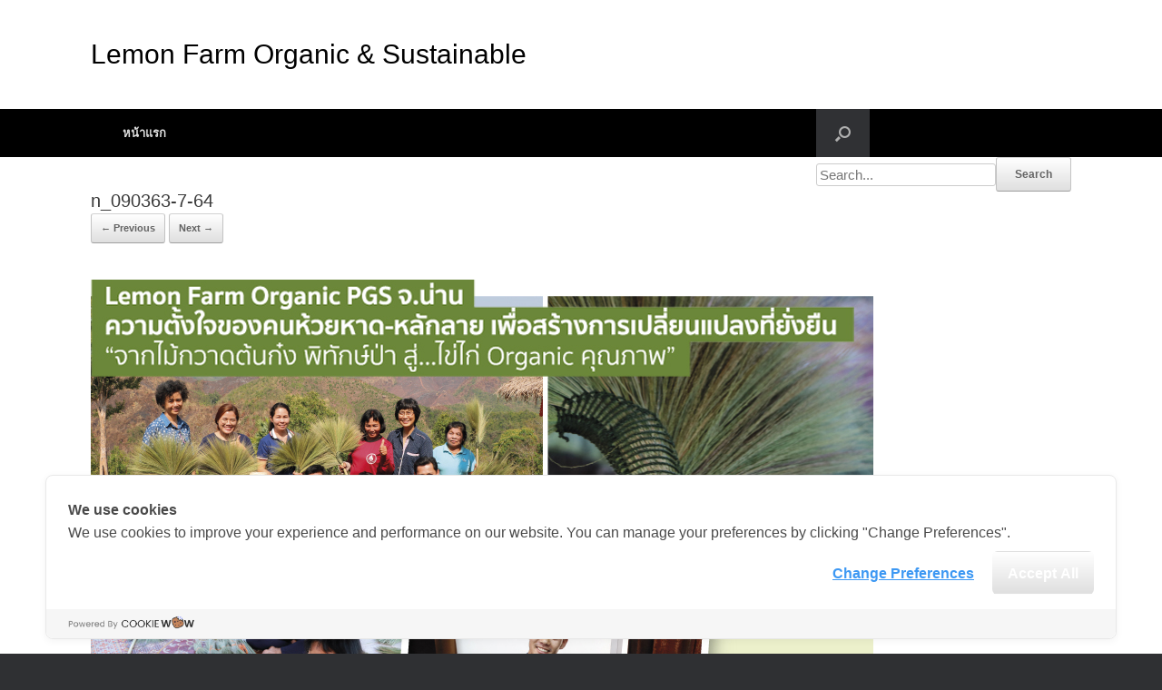

--- FILE ---
content_type: text/html; charset=UTF-8
request_url: https://blog.lemonfarm.com/n_090363-7-64/
body_size: 8650
content:
<!DOCTYPE html>
<html lang="th" prefix="og: http://ogp.me/ns# fb: http://ogp.me/ns/fb# website: http://ogp.me/ns/website#">
<head>
	<meta name="facebook-domain-verification" content="wdy8mafx4irdgk50y3p3tbk7v6z8sc" />
	<meta charset="UTF-8" />
	<meta http-equiv="X-UA-Compatible" content="IE=10" />
	<link rel="profile" href="https://gmpg.org/xfn/11" />
	<link rel="pingback" href="https://blog.lemonfarm.com/xmlrpc.php" />
	<title>n_090363-7-64 &#8211; Lemon Farm Organic &amp; Sustainable</title>
<script type='application/javascript'>console.log('PixelYourSite Free version 8.2.8');</script>
<link rel="alternate" type="application/rss+xml" title="Lemon Farm Organic &amp; Sustainable &raquo; ฟีด" href="https://blog.lemonfarm.com/feed/" />
<link rel="alternate" type="application/rss+xml" title="Lemon Farm Organic &amp; Sustainable &raquo; ฟีดความเห็น" href="https://blog.lemonfarm.com/comments/feed/" />
<!-- This site uses the Google Analytics by MonsterInsights plugin v7.1.0 - Using Analytics tracking - https://www.monsterinsights.com/ -->
<script type="text/javascript" data-cfasync="false">
	var mi_version         = '7.1.0';
	var mi_track_user      = true;
	var mi_no_track_reason = '';
	
	var disableStr = 'ga-disable-UA-116905543-1';

	/* Function to detect opted out users */
	function __gaTrackerIsOptedOut() {
		return document.cookie.indexOf(disableStr + '=true') > -1;
	}

	/* Disable tracking if the opt-out cookie exists. */
	if ( __gaTrackerIsOptedOut() ) {
		window[disableStr] = true;
	}

	/* Opt-out function */
	function __gaTrackerOptout() {
	  document.cookie = disableStr + '=true; expires=Thu, 31 Dec 2099 23:59:59 UTC; path=/';
	  window[disableStr] = true;
	}
	
	if ( mi_track_user ) {
		(function(i,s,o,g,r,a,m){i['GoogleAnalyticsObject']=r;i[r]=i[r]||function(){
			(i[r].q=i[r].q||[]).push(arguments)},i[r].l=1*new Date();a=s.createElement(o),
			m=s.getElementsByTagName(o)[0];a.async=1;a.src=g;m.parentNode.insertBefore(a,m)
		})(window,document,'script','//www.google-analytics.com/analytics.js','__gaTracker');

		__gaTracker('create', 'UA-116905543-1', 'auto');
		__gaTracker('set', 'forceSSL', true);
		__gaTracker('require', 'displayfeatures');
		__gaTracker('require', 'linkid', 'linkid.js');
		__gaTracker('send','pageview');
	} else {
		console.log( "" );
		(function() {
			/* https://developers.google.com/analytics/devguides/collection/analyticsjs/ */
			var noopfn = function() {
				return null;
			};
			var noopnullfn = function() {
				return null;
			};
			var Tracker = function() {
				return null;
			};
			var p = Tracker.prototype;
			p.get = noopfn;
			p.set = noopfn;
			p.send = noopfn;
			var __gaTracker = function() {
				var len = arguments.length;
				if ( len === 0 ) {
					return;
				}
				var f = arguments[len-1];
				if ( typeof f !== 'object' || f === null || typeof f.hitCallback !== 'function' ) {
					console.log( 'Not running function __gaTracker(' + arguments[0] + " ....) because you are not being tracked. " + mi_no_track_reason );
					return;
				}
				try {
					f.hitCallback();
				} catch (ex) {

				}
			};
			__gaTracker.create = function() {
				return new Tracker();
			};
			__gaTracker.getByName = noopnullfn;
			__gaTracker.getAll = function() {
				return [];
			};
			__gaTracker.remove = noopfn;
			window['__gaTracker'] = __gaTracker;
					})();
		}
</script>
<!-- / Google Analytics by MonsterInsights -->
		<script type="text/javascript">
			window._wpemojiSettings = {"baseUrl":"https:\/\/s.w.org\/images\/core\/emoji\/72x72\/","ext":".png","source":{"concatemoji":"https:\/\/blog.lemonfarm.com\/wp-includes\/js\/wp-emoji-release.min.js?ver=4.4.32"}};
			!function(e,n,t){var a;function i(e){var t=n.createElement("canvas"),a=t.getContext&&t.getContext("2d"),i=String.fromCharCode;return!(!a||!a.fillText)&&(a.textBaseline="top",a.font="600 32px Arial","flag"===e?(a.fillText(i(55356,56806,55356,56826),0,0),3e3<t.toDataURL().length):"diversity"===e?(a.fillText(i(55356,57221),0,0),t=a.getImageData(16,16,1,1).data,a.fillText(i(55356,57221,55356,57343),0,0),(t=a.getImageData(16,16,1,1).data)[0],t[1],t[2],t[3],!0):("simple"===e?a.fillText(i(55357,56835),0,0):a.fillText(i(55356,57135),0,0),0!==a.getImageData(16,16,1,1).data[0]))}function o(e){var t=n.createElement("script");t.src=e,t.type="text/javascript",n.getElementsByTagName("head")[0].appendChild(t)}t.supports={simple:i("simple"),flag:i("flag"),unicode8:i("unicode8"),diversity:i("diversity")},t.DOMReady=!1,t.readyCallback=function(){t.DOMReady=!0},t.supports.simple&&t.supports.flag&&t.supports.unicode8&&t.supports.diversity||(a=function(){t.readyCallback()},n.addEventListener?(n.addEventListener("DOMContentLoaded",a,!1),e.addEventListener("load",a,!1)):(e.attachEvent("onload",a),n.attachEvent("onreadystatechange",function(){"complete"===n.readyState&&t.readyCallback()})),(a=t.source||{}).concatemoji?o(a.concatemoji):a.wpemoji&&a.twemoji&&(o(a.twemoji),o(a.wpemoji)))}(window,document,window._wpemojiSettings);
		</script>
		<style type="text/css">
img.wp-smiley,
img.emoji {
	display: inline !important;
	border: none !important;
	box-shadow: none !important;
	height: 1em !important;
	width: 1em !important;
	margin: 0 .07em !important;
	vertical-align: -0.1em !important;
	background: none !important;
	padding: 0 !important;
}
</style>
<link rel='stylesheet' id='cpsh-shortcodes-css'  href='https://blog.lemonfarm.com/wp-content/plugins/column-shortcodes//assets/css/shortcodes.css?ver=1.0' type='text/css' media='all' />
<link rel='stylesheet' id='bmicalc_style-css'  href='https://blog.lemonfarm.com/wp-content/plugins/easy-bmi-calculator/template.css?ver=4.4.32' type='text/css' media='all' />
<link rel='stylesheet' id='mbpro-font-awesome-css'  href='https://blog.lemonfarm.com/wp-content/plugins/maxbuttons/assets/libraries/font-awesome/css/font-awesome.min.css?ver=4.4.32' type='text/css' media='all' />
<link rel='stylesheet' id='bootstrap_funBox_style-css'  href='https://blog.lemonfarm.com/wp-content/plugins/wp-visual-slidebox-builder/bootstrap.min.css?ver=4.4.32' type='text/css' media='all' />
<link rel='stylesheet' id='custom_funBox_style-css'  href='https://blog.lemonfarm.com/wp-content/plugins/wp-visual-slidebox-builder/custom-fun-box.css?ver=4.4.32' type='text/css' media='all' />
<link rel='stylesheet' id='animated_css-css'  href='https://blog.lemonfarm.com/wp-content/plugins/wp-visual-slidebox-builder/animate-custom.css?ver=4.4.32' type='text/css' media='all' />
<link rel='stylesheet' id='vantage-style-css'  href='https://blog.lemonfarm.com/wp-content/themes/vantage/style.css?ver=1.5.8' type='text/css' media='all' />
<link rel='stylesheet' id='font-awesome-css'  href='https://blog.lemonfarm.com/wp-content/themes/vantage/fontawesome/css/font-awesome.css?ver=4.6.2' type='text/css' media='all' />
<link rel='stylesheet' id='siteorigin-mobilenav-css'  href='https://blog.lemonfarm.com/wp-content/themes/vantage/inc/mobilenav/css/mobilenav.css?ver=1.5.8' type='text/css' media='all' />
<link rel='stylesheet' id='myStyleSheets-css'  href='https://blog.lemonfarm.com/wp-content/plugins/wp-latest-posts/css/wplp_front.css?ver=4.4.32' type='text/css' media='all' />
<link rel='stylesheet' id='myFonts-css'  href='https://fonts.googleapis.com/css?family=Raleway%3A400%2C500%2C600%2C700%2C800%2C900%7CAlegreya%3A400%2C400italic%2C700%2C700italic%2C900%2C900italic%7CVarela+Round&#038;subset=latin%2Clatin-ext&#038;ver=4.4.32' type='text/css' media='all' />
<script type='text/javascript'>
/* <![CDATA[ */
var monsterinsights_frontend = {"js_events_tracking":"true","is_debug_mode":"false","download_extensions":"doc,exe,js,pdf,ppt,tgz,zip,xls","inbound_paths":"","home_url":"https:\/\/blog.lemonfarm.com","track_download_as":"event","internal_label":"int","hash_tracking":"false"};
/* ]]> */
</script>
<script type='text/javascript' src='https://blog.lemonfarm.com/wp-content/plugins/google-analytics-for-wordpress/assets/js/frontend.min.js?ver=7.1.0'></script>
<script type='text/javascript' src='https://blog.lemonfarm.com/wp-includes/js/jquery/jquery.js?ver=1.11.3'></script>
<script type='text/javascript' src='https://blog.lemonfarm.com/wp-includes/js/jquery/jquery-migrate.min.js?ver=1.2.1'></script>
<script type='text/javascript' src='https://blog.lemonfarm.com/wp-content/plugins/easy-bmi-calculator/bmi-calculator.min.js?ver=4.4.32'></script>
<script type='text/javascript'>
/* <![CDATA[ */
var mb_ajax = {"ajaxurl":"https:\/\/blog.lemonfarm.com\/wp-admin\/admin-ajax.php"};
/* ]]> */
</script>
<script type='text/javascript' src='https://blog.lemonfarm.com/wp-content/plugins/maxbuttons/js/min/front.js?ver=1'></script>
<script type='text/javascript' src='https://blog.lemonfarm.com/wp-content/plugins/wp-visual-slidebox-builder/js/fun_box.js?ver=4.4.32'></script>
<script type='text/javascript' src='https://blog.lemonfarm.com/wp-content/plugins/wp-visual-slidebox-builder/js/bootstrap.min.js?ver=4.4.32'></script>
<script type='text/javascript' src='https://blog.lemonfarm.com/wp-content/themes/vantage/js/jquery.flexslider.min.js?ver=2.1'></script>
<script type='text/javascript' src='https://blog.lemonfarm.com/wp-content/themes/vantage/js/jquery.touchSwipe.min.js?ver=1.6.6'></script>
<script type='text/javascript' src='https://blog.lemonfarm.com/wp-content/themes/vantage/js/jquery.theme-main.min.js?ver=1.5.8'></script>
<script type='text/javascript' src='https://blog.lemonfarm.com/wp-content/themes/vantage/js/keyboard-image-navigation.min.js?ver=20120202'></script>
<!--[if lt IE 9]>
<script type='text/javascript' src='https://blog.lemonfarm.com/wp-content/themes/vantage/js/html5.min.js?ver=3.7.3'></script>
<![endif]-->
<!--[if (gte IE 6)&(lte IE 8)]>
<script type='text/javascript' src='https://blog.lemonfarm.com/wp-content/themes/vantage/js/selectivizr.min.js?ver=1.0.2'></script>
<![endif]-->
<script type='text/javascript'>
/* <![CDATA[ */
var mobileNav = {"search":{"url":"https:\/\/blog.lemonfarm.com","placeholder":"Search"},"text":{"navigate":"Menu","back":"Back","close":"Close"},"nextIconUrl":"https:\/\/blog.lemonfarm.com\/wp-content\/themes\/vantage\/inc\/mobilenav\/images\/next.png","mobileMenuClose":"<i class=\"fa fa-times\"><\/i>"};
/* ]]> */
</script>
<script type='text/javascript' src='https://blog.lemonfarm.com/wp-content/themes/vantage/inc/mobilenav/js/mobilenav.min.js?ver=1.5.8'></script>
<script type='text/javascript' src='https://blog.lemonfarm.com/wp-content/plugins/pixelyoursite/dist/scripts/jquery.bind-first-0.2.3.min.js?ver=4.4.32'></script>
<script type='text/javascript' src='https://blog.lemonfarm.com/wp-content/plugins/pixelyoursite/dist/scripts/js.cookie-2.1.3.min.js?ver=2.1.3'></script>
<script type='text/javascript'>
/* <![CDATA[ */
var pysOptions = {"staticEvents":{"facebook":{"PageView":[{"delay":0,"type":"static","name":"PageView","pixelIds":["246633134092133"],"params":{"page_title":"n_090363-7-64","post_type":"attachment","post_id":13101,"plugin":"PixelYourSite","user_role":"guest","event_url":"blog.lemonfarm.com\/n_090363-7-64\/"},"e_id":"init_event","ids":[],"hasTimeWindow":false,"timeWindow":0,"eventID":"","woo_order":"","edd_order":""}]}},"dynamicEvents":{"signal_form":{"facebook":{"delay":0,"type":"dyn","name":"Signal","pixelIds":["246633134092133"],"params":{"event_action":"Form","page_title":"n_090363-7-64","post_type":"attachment","post_id":13101,"plugin":"PixelYourSite","user_role":"guest","event_url":"blog.lemonfarm.com\/n_090363-7-64\/"},"e_id":"signal_form","ids":[],"hasTimeWindow":false,"timeWindow":0,"eventID":"","woo_order":"","edd_order":""}},"signal_download":{"facebook":{"delay":0,"type":"dyn","name":"Signal","extensions":["","doc","exe","js","pdf","ppt","tgz","zip","xls"],"pixelIds":["246633134092133"],"params":{"event_action":"Download","page_title":"n_090363-7-64","post_type":"attachment","post_id":13101,"plugin":"PixelYourSite","user_role":"guest","event_url":"blog.lemonfarm.com\/n_090363-7-64\/"},"e_id":"signal_download","ids":[],"hasTimeWindow":false,"timeWindow":0,"eventID":"","woo_order":"","edd_order":""}},"signal_comment":{"facebook":{"delay":0,"type":"dyn","name":"Signal","pixelIds":["246633134092133"],"params":{"event_action":"Comment","page_title":"n_090363-7-64","post_type":"attachment","post_id":13101,"plugin":"PixelYourSite","user_role":"guest","event_url":"blog.lemonfarm.com\/n_090363-7-64\/"},"e_id":"signal_comment","ids":[],"hasTimeWindow":false,"timeWindow":0,"eventID":"","woo_order":"","edd_order":""}}},"triggerEvents":[],"triggerEventTypes":[],"facebook":{"pixelIds":["246633134092133"],"advancedMatching":[],"removeMetadata":false,"contentParams":{"post_type":"attachment","post_id":13101,"content_name":"n_090363-7-64","tags":"","categories":[]},"commentEventEnabled":true,"wooVariableAsSimple":false,"downloadEnabled":true,"formEventEnabled":true,"ajaxForServerEvent":true,"serverApiEnabled":false,"wooCRSendFromServer":false},"debug":"","siteUrl":"https:\/\/blog.lemonfarm.com","ajaxUrl":"https:\/\/blog.lemonfarm.com\/wp-admin\/admin-ajax.php","enable_remove_download_url_param":"1","gdpr":{"ajax_enabled":false,"all_disabled_by_api":false,"facebook_disabled_by_api":false,"analytics_disabled_by_api":false,"google_ads_disabled_by_api":false,"pinterest_disabled_by_api":false,"bing_disabled_by_api":false,"facebook_prior_consent_enabled":true,"analytics_prior_consent_enabled":true,"google_ads_prior_consent_enabled":null,"pinterest_prior_consent_enabled":true,"bing_prior_consent_enabled":true,"cookiebot_integration_enabled":false,"cookiebot_facebook_consent_category":"marketing","cookiebot_analytics_consent_category":"statistics","cookiebot_google_ads_consent_category":null,"cookiebot_pinterest_consent_category":"marketing","cookiebot_bing_consent_category":"marketing","consent_magic_integration_enabled":false,"real_cookie_banner_integration_enabled":false,"cookie_notice_integration_enabled":false,"cookie_law_info_integration_enabled":false},"edd":{"enabled":false},"woo":{"enabled":false}};
/* ]]> */
</script>
<script type='text/javascript' src='https://blog.lemonfarm.com/wp-content/plugins/pixelyoursite/dist/scripts/public.js?ver=8.2.8'></script>
<link rel='https://api.w.org/' href='https://blog.lemonfarm.com/wp-json/' />
<link rel="EditURI" type="application/rsd+xml" title="RSD" href="https://blog.lemonfarm.com/xmlrpc.php?rsd" />
<link rel="wlwmanifest" type="application/wlwmanifest+xml" href="https://blog.lemonfarm.com/wp-includes/wlwmanifest.xml" /> 
<meta name="generator" content="WordPress 4.4.32" />
<link rel='shortlink' href='https://blog.lemonfarm.com/?p=13101' />
<link rel="alternate" type="application/json+oembed" href="https://blog.lemonfarm.com/wp-json/oembed/1.0/embed?url=https%3A%2F%2Fblog.lemonfarm.com%2Fn_090363-7-64%2F" />
<link rel="alternate" type="text/xml+oembed" href="https://blog.lemonfarm.com/wp-json/oembed/1.0/embed?url=https%3A%2F%2Fblog.lemonfarm.com%2Fn_090363-7-64%2F&#038;format=xml" />


<!-- Open Graph data is managed by Alex MacArthur's Complete Open Graph plugin. (v3.4.5) -->
<!-- https://wordpress.org/plugins/complete-open-graph/ -->
<meta property='og:site_name' content='Lemon Farm Organic &amp; Sustainable' />
<meta property='og:url' content='https://blog.lemonfarm.com' />
<meta property='og:locale' content='th' />
<meta property='og:description' content='สุขภาพดีส่งต่อวิถียั่งยืน' />
<meta property='og:title' content='Lemon Farm Organic &amp; Sustainable' />
<meta property='og:type' content='www.lemonfarm.com' />
<meta property='og:image' content='https://blog.lemonfarm.com/wp-content/uploads/2019/07/banner_pgs040762edit2.jpg' />
<meta property='og:image:width' content='1024' />
<meta property='og:image:height' content='542' />
<meta name='twitter:card' content='summary' />
<meta name='twitter:title' content='Lemon Farm Organic &amp; Sustainable' />
<meta name='twitter:image' content='https://blog.lemonfarm.com/wp-content/uploads/2019/07/banner_pgs040762edit2.jpg' />
<meta name='twitter:description' content='สุขภาพดีส่งต่อวิถียั่งยืน' />
<!-- End Complete Open Graph. | 0.0016410350799561s -->

<script type="text/javascript">
	window._se_plugin_version = '8.1.9';
</script>
<meta property="og:image" itemprop="image" content="https://blog.lemonfarm.com/wp-content/uploads/2021/08/n_090363-7-64.jpg">
<meta property="og:image:url" content="https://blog.lemonfarm.com/wp-content/uploads/2021/08/n_090363-7-64.jpg">
<meta property="og:image:secure_url" content="https://blog.lemonfarm.com/wp-content/uploads/2021/08/n_090363-7-64.jpg">
<meta property="twitter:image" content="https://blog.lemonfarm.com/wp-content/uploads/2021/08/n_090363-7-64.jpg">
<meta property="st:image" content="https://blog.lemonfarm.com/wp-content/uploads/2021/08/n_090363-7-64.jpg">
<link rel="image_src" href="https://blog.lemonfarm.com/wp-content/uploads/2021/08/n_090363-7-64.jpg">
<meta name="viewport" content="width=device-width, initial-scale=1" />		<style type="text/css">
			.so-mobilenav-mobile + * { display: none; }
			@media screen and (max-width: 480px) { .so-mobilenav-mobile + * { display: block; } .so-mobilenav-standard + * { display: none; } }
		</style>
	<style type="text/css">.broken_link, a.broken_link {
	text-decoration: line-through;
}</style>	<style type="text/css" media="screen">
		#footer-widgets .widget { width: 33.333%; }
		#masthead-widgets .widget { width: 100%; }
	</style>
	<style type="text/css" id="vantage-footer-widgets">#footer-widgets aside { width : 33.333%; } </style> <style id='vantage-custom-css' class='siteorigin-custom-css' type='text/css'>
article.post .entry-header .entry-meta {
  color: #ffffff;
  white-space: normal;
  display: inline-block;
}

article.post .entry-header .entry-meta a {
  color: #ffffff;
}

.site-navigation.main-navigation.primary.use-sticky-menu {
  color: #050505;
  background-color: #000000;
  font-size: 15px;
}

#masthead.site-header {
  background-color: #ffffff;
  color: #ffffff;
}

#masthead .hgroup h1 {
  float: none;
  display: table-row-group;
  color: #000000;
  font-size: 30px;
  font-style: normal;
  text-decoration: none;
}

#main-slider {
  background-color: #ffffff;
}

.main-navigation ul li:hover > a {
  color: #ffffff;
  font-size: 13px;
  line-height: 15px;
}

span {
  color: #000000;
}

#main.site-main {
  background-color: #ffffff;
}

.panel-row-style-wide-grey.wide-grey.panel-row-style {
  background-color: #ffffff;
}

.panel-row-style {
  color: #fafafa;
}

#colophon #theme-attribution {
  color: #2f3033;
}

#colophon #theme-attribution a {
  color: #2f3033;
}

#masthead .hgroup #header-sidebar .widget-title {
  color: #000000;
}
</style>
<style type="text/css" id="customizer-css">#masthead .hgroup h1, #masthead.masthead-logo-in-menu .logo > h1 { font-size: px } #masthead .hgroup .logo { text-align: center } #masthead .hgroup .logo, #masthead .hgroup .site-logo-link { float: none } #masthead .hgroup .logo img, #masthead .hgroup .site-logo-link img { display: block; margin: 0 auto } .main-navigation { background-color: #a9c0a9 } .main-navigation ul li:hover > a, #search-icon #search-icon-icon:hover { background-color: #0a0000 } .main-navigation ul ul li:hover > a { background-color: #588c28 } #search-icon #search-icon-icon .vantage-icon-search { color: #afafaf } a.button, button, html input[type="button"], input[type="reset"], input[type="submit"], .post-navigation a, #image-navigation a, article.post .more-link, article.page .more-link, .paging-navigation a, .woocommerce #page-wrapper .button, .woocommerce a.button, .woocommerce .checkout-button, .woocommerce input.button, #infinite-handle span button { text-shadow: none } a.button, button, html input[type="button"], input[type="reset"], input[type="submit"], .post-navigation a, #image-navigation a, article.post .more-link, article.page .more-link, .paging-navigation a, .woocommerce #page-wrapper .button, .woocommerce a.button, .woocommerce .checkout-button, .woocommerce input.button, .woocommerce #respond input#submit.alt, .woocommerce a.button.alt, .woocommerce button.button.alt, .woocommerce input.button.alt, #infinite-handle span { -webkit-box-shadow: none; -moz-box-shadow: none; box-shadow: none } #masthead { background-position: center; background-repeat: no-repeat } #colophon { background-position: center; background-repeat: no-repeat } </style><link rel="icon" href="https://blog.lemonfarm.com/wp-content/uploads/2017/01/cropped-lmf-1-32x32.jpg" sizes="32x32" />
<link rel="icon" href="https://blog.lemonfarm.com/wp-content/uploads/2017/01/cropped-lmf-1-192x192.jpg" sizes="192x192" />
<link rel="apple-touch-icon-precomposed" href="https://blog.lemonfarm.com/wp-content/uploads/2017/01/cropped-lmf-1-180x180.jpg" />
<meta name="msapplication-TileImage" content="https://blog.lemonfarm.com/wp-content/uploads/2017/01/cropped-lmf-1-270x270.jpg" />
	<!-- LINE Tag Base Code -->
	<!-- Do Not Modify -->
	<script>
		(function(g,d,o){
			g._ltq=g._ltq||[];g._lt=g._lt||function(){g._ltq.push(arguments)};
			var h=location.protocol==='https:'?'https://d.line-scdn.net':'http://d.line-cdn.net';
			var s=d.createElement('script');s.async=1;
			s.src=o||h+'/n/line_tag/public/release/v1/lt.js';
			var t=d.getElementsByTagName('script')[0];t.parentNode.insertBefore(s,t);
			})(window, document);
			_lt('init', {
			customerType: 'lap',
			tagId: '190cab34-4108-48be-8409-e01a9c77f0d3'
			});
		_lt('send', 'pv', ['190cab34-4108-48be-8409-e01a9c77f0d3']);
	</script>
<noscript>
<img height="1" width="1" style="display:none"
src="https://tr.line.me/tag.gif?c_t=lap&t_id=190cab34-4108-48be-8409-e01a9c77f0d3&e=pv&noscript=1" />
</noscript>
<!-- End LINE Tag Base Code -->
<!-- Cookie Consent by https://www.cookiewow.com -->

    <script type="text/javascript" src="https://cookiecdn.com/cwc.js">
	window.cwcCookieBanner.setLang('th')
    </script>
    <script id="cookieWow" type="text/javascript" src="https://cookiecdn.com/configs/JoQok4zQ5czr2tUqhscR6tCP" data-cwcid="JoQok4zQ5czr2tUqhscR6tCP"></script>

</head>

<body class="attachment single single-attachment postid-13101 attachmentid-13101 attachment-jpeg vantage responsive layout-full no-js no-sidebar has-menu-search page-layout-default sidebar-position-right mobilenav">
<script>
_lt('send', 'cv', {
  type: 'Conversion'
},['e6f308f4-eec0-4da0-890c-b56ad3670844']);
</script>


<div id="page-wrapper">

	
	
		<header id="masthead" class="site-header" role="banner">

	<div class="hgroup full-container ">

		
			<a href="https://blog.lemonfarm.com/" title="Lemon Farm Organic &amp; Sustainable" rel="home" class="logo"><h1 class="site-title">Lemon Farm Organic &amp; Sustainable</h1></a>
			
				<div id="header-sidebar" >
					<aside id="wp_editor_widget-3" class="widget WP_Editor_Widget"></aside>				</div>

			
		
	</div><!-- .hgroup.full-container -->

	
<nav role="navigation" class="site-navigation main-navigation primary use-sticky-menu">

	<div class="full-container">
							<div id="search-icon">
				<div id="search-icon-icon"><div class="vantage-icon-search"></div></div>
				<form data-min-no-for-search="1" data-result-box-max-height="400" data-form-id="10189" class="is-search-form  is-form-id-10189 is-ajax-search" action="https://blog.lemonfarm.com/" method="get" role="search" ><label><input  type="text" name="s" value="" class="is-search-input" placeholder="Search..." autocomplete="off" /><span class="is-loader-image" style="display: none;background-image:url(https://blog.lemonfarm.com/wp-content/plugins/add-search-to-menu/public/images/spinner.gif);" ></span></label><input type="submit" value="Search" class="is-search-submit" /><input type="hidden" name="post_type" value="page" /></form>			</div>
		
					<div id="so-mobilenav-standard-1" data-id="1" class="so-mobilenav-standard"></div><div class="menu"><ul><li ><a href="https://blog.lemonfarm.com/"><span class="icon"></span>หน้าแรก</a></li></ul></div>
<div id="so-mobilenav-mobile-1" data-id="1" class="so-mobilenav-mobile"></div><div class="menu-mobilenav-container"><ul id="mobile-nav-item-wrap-1" class="menu"><li><a href="#" class="mobilenav-main-link" data-id="1"><span class="mobile-nav-icon"></span>Menu</a></li></ul></div>			</div>
</nav><!-- .site-navigation .main-navigation -->

</header><!-- #masthead .site-header -->

	
	
	
	
	<div id="main" class="site-main">
		<div class="full-container">
			
<!-- Global site tag (gtag.js) - Google Analytics -->
<script async src="https://www.googletagmanager.com/gtag/js?id=UA-116905543-1"></script>
<script>
  window.dataLayer = window.dataLayer || [];
  function gtag(){dataLayer.push(arguments);}
  gtag('js', new Date());

  gtag('config', 'UA-116905543-1');
</script>
<script>
!function(f,b,e,v,n,t,s)
{if(f.fbq)return;n=f.fbq=function(){n.callMethod?
n.callMethod.apply(n,arguments):n.queue.push(arguments)};
if(!f._fbq)f._fbq=n;n.push=n;n.loaded=!0;n.version='2.0';
n.queue=[];t=b.createElement(e);t.async=!0;
t.src=v;s=b.getElementsByTagName(e)[0];
s.parentNode.insertBefore(t,s)}(window, document,'script',
'https://connect.facebook.net/en_US/fbevents.js');
fbq('init', '246633134092133');
fbq('track', 'PageView');
</script>
<noscript><img height="1" width="1" style="display:none"
src="https://www.facebook.com/tr?id=246633134092133&ev=PageView&noscript=1"
/></noscript>

<div id="primary" class="content-area image-attachment">

	<div id="content" class="site-content" role="main">

		
			<article id="post-13101" class="post-13101 attachment type-attachment status-inherit hentry post">
				<header class="entry-header">
					<h1 class="entry-title">n_090363-7-64</h1>
					
					<nav id="image-navigation" class="site-navigation">
						<span class="previous-image"><a href='https://blog.lemonfarm.com/n_090363-864/'>&larr; Previous</a></span>
						<span class="next-image"><a href='https://blog.lemonfarm.com/n_090363-12-64/'>Next &rarr;</a></span>
					</nav><!-- #image-navigation -->
				</header><!-- .entry-header -->

				<div class="entry-content">

					<div class="entry-attachment">
						<div class="attachment">
							
							<a href="https://blog.lemonfarm.com/n_090363-12-64/" title="n_090363-7-64" rel="attachment">
								<img width="862" height="634" src="https://blog.lemonfarm.com/wp-content/uploads/2021/08/n_090363-7-64.jpg" class="attachment-1200x1200 size-1200x1200" alt="n_090363-7-64" srcset="https://blog.lemonfarm.com/wp-content/uploads/2021/08/n_090363-7-64-300x221.jpg 300w, https://blog.lemonfarm.com/wp-content/uploads/2021/08/n_090363-7-64.jpg 862w" sizes="(max-width: 862px) 100vw, 862px" />							</a>
						</div><!-- .attachment -->

											</div><!-- .entry-attachment -->

				</div><!-- .entry-content -->

			</article><!-- #post-13101 -->

			

	<div id="comments" class="comments-area">

	
	
	
	
</div><!-- #comments .comments-area -->

		
	</div><!-- #content .site-content -->

</div><!-- #primary .content-area .image-attachment -->

					</div><!-- .full-container -->
	</div><!-- #main .site-main -->

	
	
	<footer id="colophon" class="site-footer" role="contentinfo">

			<div id="footer-widgets" class="full-container">
			<aside id="wp_editor_widget-7" class="widget WP_Editor_Widget"><table cellspacing="5">
<tbody>
<tr>
<td>
<h1><span style="color: #ffffff;"><strong>Our Story</strong></span><br /><span style="color: #5a8f3f; font-size: 12pt;"><strong><a style="color: #5a8f3f;" href="https://www.lemonfarm.com/about/">เกี่ยวกับเรา</a></strong></span></p>
</h1>
</td>
<td>
<h1><span style="color: #ffffff;"><strong>Shop Online</strong></span></h1>
<h1><span style="color: #5a8f3f; font-size: 12pt;"><strong><a style="color: #5a8f3f;" href="https://shop.lemonfarm.com/">ช้อปออนไลน์</a></strong></span></h1>
<h1>
</h1>
</td>
</tr>
</tbody>
</table>
</aside><aside id="wp_editor_widget-6" class="widget WP_Editor_Widget"><table>
<tbody>
<tr>
<td>
<h1><span style="color: #ffffff;"><strong>ร่วมงานกับเรา</strong></span><br /><span style="color: #5a8f3f; font-size: 12pt;"><strong><a style="color: #5a8f3f;" href="https://www.jobthai.com/th/company/56677">สมัครงาน</a></strong></span></h1>
</td>
<td>
<h1><span style="color: #ffffff;"><strong>Lemon Farm Cafe</strong></span><br /><span style="color: #5a8f3f; font-size: 12pt;"><strong><a style="color: #5a8f3f;" href="https://www.lemonfarm.com/lemonfarm-cafe/" target="_blank">ร้านอาหารอินทรีย์</a></strong></span></h1>
</td>
</tr>
</tbody>
</table>
</aside><aside id="wp_editor_widget-4" class="widget WP_Editor_Widget"><h1><a href="https://www.facebook.com/lemonfarmorganic" target="_blank"><img id="__wp-temp-img-id" class="alignright" src="/wp-content/uploads/2017/01/icon-02.png" alt="" width="60" height="60" /></a></h1>
<h1><a href="https://line.me/R/ti/p/%40spl6366h"><img id="__wp-temp-img-id" class="alignright" src="/wp-content/uploads/2017/01/icon-03.png" alt="" width="60" height="60" /></a></h1>
<h1><a href="https://www.youtube.com/channel/UCmTS0y0KK_eVC95v2prKOlg" target="_blank"><img id="__wp-temp-img-id" class="alignright" src="/wp-content/uploads/2017/01/icon-04.png" alt="" width="60" height="60" /></a></h1>
<p><img id="__wp-temp-img-id" class="aligncenter" src="https://blog.lemonfarm.com/wp-content/uploads/2021/10/tttex_2021.png" alt="" width="800" height="85" /></p>
</aside>		</div><!-- #footer-widgets -->
	
	
	<div id="theme-attribution">A <a href="https://siteorigin.com">SiteOrigin</a> Theme</div>
</footer><!-- #colophon .site-footer -->

	
</div><!-- #page-wrapper -->


<a href="#" id="scroll-to-top" class="scroll-to-top" title="Back To Top"><span class="vantage-icon-arrow-up"></span></a><noscript><img height="1" width="1" style="display: none;" src="https://www.facebook.com/tr?id=246633134092133&ev=PageView&noscript=1&cd%5Bpage_title%5D=n_090363-7-64&cd%5Bpost_type%5D=attachment&cd%5Bpost_id%5D=13101&cd%5Bplugin%5D=PixelYourSite&cd%5Buser_role%5D=guest&cd%5Bevent_url%5D=blog.lemonfarm.com%2Fn_090363-7-64%2F" alt="facebook_pixel"></noscript>
<link rel='stylesheet' id='ivory-search-styles-css'  href='https://blog.lemonfarm.com/wp-content/plugins/add-search-to-menu/public/css/ivory-search.css?ver=4.4.9' type='text/css' media='all' />
<script type='text/javascript' src='https://blog.lemonfarm.com/wp-content/plugins/add-search-to-menu/public/js/ivory-search.js?ver=4.4.9'></script>
<script type='text/javascript' src='https://blog.lemonfarm.com/wp-includes/js/wp-embed.min.js?ver=4.4.32'></script>
<script type='text/javascript'>
/* <![CDATA[ */
var IvoryAjaxVars = {"ajaxurl":"https:\/\/blog.lemonfarm.com\/wp-admin\/admin-ajax.php","ajax_nonce":"0d1b6cd07d"};
/* ]]> */
</script>
<script type='text/javascript' src='https://blog.lemonfarm.com/wp-content/plugins/add-search-to-menu/public/js/ivory-ajax-search.js?ver=4.4.9'></script>

</body>
</html>
